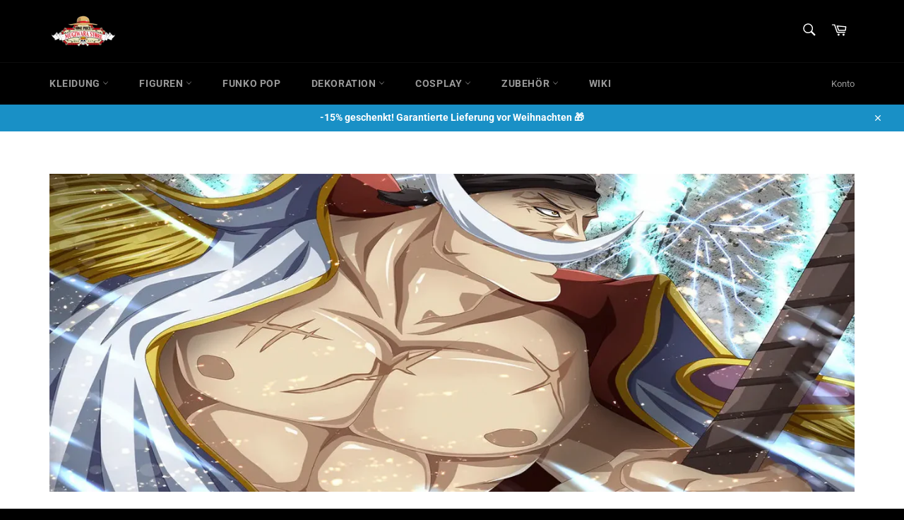

--- FILE ---
content_type: text/css
request_url: https://mugiwara-shop.de/cdn/shop/t/2/assets/custom-styles.css?v=164723155891560952591748820921
body_size: -674
content:
#looxReviews {
  min-height: 400px; /* Ajuste selon ton design */
}

.loox-review-gallery img {
  width: 100px;
  height: auto;
}
